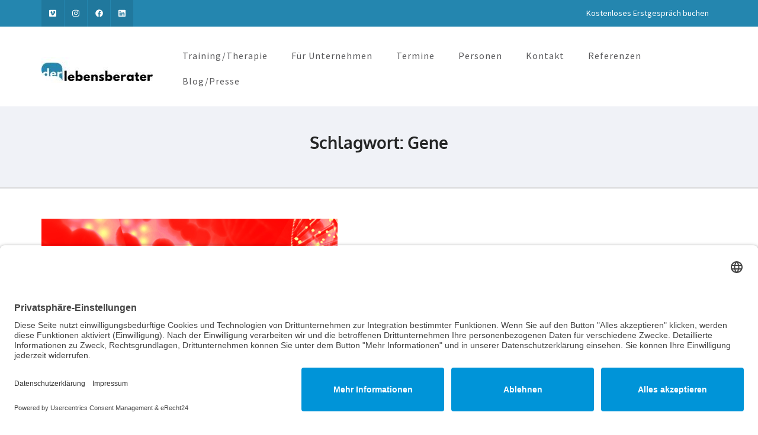

--- FILE ---
content_type: text/html; charset=UTF-8
request_url: https://www.der-lebensberater.net/tag/gene/
body_size: 13424
content:
<!DOCTYPE html>
<html dir="ltr" lang="de" prefix="og: https://ogp.me/ns#">
<head itemscope itemtype="https://schema.org/WebSite">
<meta charset="UTF-8">
<meta name="viewport" content="width=device-width, initial-scale=1">
<link rel="profile" href="http://gmpg.org/xfn/11">
<link rel="pingback" href="https://www.der-lebensberater.net/xmlrpc.php">
<title>Gene - Der Lebensberater</title>
<!-- All in One SEO 4.9.1.1 - aioseo.com -->
<meta name="robots" content="max-image-preview:large" />
<meta name="google-site-verification" content="_VVzrWC5lAvIUysxckG2VPoV1dltYraAYwEnt5kTLT0" />
<link rel="canonical" href="https://www.der-lebensberater.net/tag/gene/" />
<meta name="generator" content="All in One SEO (AIOSEO) 4.9.1.1" />
<script type="application/ld+json" class="aioseo-schema">
{"@context":"https:\/\/schema.org","@graph":[{"@type":"BreadcrumbList","@id":"https:\/\/www.der-lebensberater.net\/tag\/gene\/#breadcrumblist","itemListElement":[{"@type":"ListItem","@id":"https:\/\/www.der-lebensberater.net#listItem","position":1,"name":"Home","item":"https:\/\/www.der-lebensberater.net","nextItem":{"@type":"ListItem","@id":"https:\/\/www.der-lebensberater.net\/tag\/gene\/#listItem","name":"Gene"}},{"@type":"ListItem","@id":"https:\/\/www.der-lebensberater.net\/tag\/gene\/#listItem","position":2,"name":"Gene","previousItem":{"@type":"ListItem","@id":"https:\/\/www.der-lebensberater.net#listItem","name":"Home"}}]},{"@type":"CollectionPage","@id":"https:\/\/www.der-lebensberater.net\/tag\/gene\/#collectionpage","url":"https:\/\/www.der-lebensberater.net\/tag\/gene\/","name":"Gene - Der Lebensberater","inLanguage":"de-DE","isPartOf":{"@id":"https:\/\/www.der-lebensberater.net\/#website"},"breadcrumb":{"@id":"https:\/\/www.der-lebensberater.net\/tag\/gene\/#breadcrumblist"}},{"@type":"Organization","@id":"https:\/\/www.der-lebensberater.net\/#organization","name":"Der Lebensberater","description":"Therapie und Transformation","url":"https:\/\/www.der-lebensberater.net\/","telephone":"+4971814779998","logo":{"@type":"ImageObject","url":"https:\/\/www.der-lebensberater.net\/wp-content\/uploads\/2017\/10\/HP-Logo.jpg","@id":"https:\/\/www.der-lebensberater.net\/tag\/gene\/#organizationLogo","width":837,"height":137},"image":{"@id":"https:\/\/www.der-lebensberater.net\/tag\/gene\/#organizationLogo"}},{"@type":"WebSite","@id":"https:\/\/www.der-lebensberater.net\/#website","url":"https:\/\/www.der-lebensberater.net\/","name":"Der Lebensberater","description":"Therapie und Transformation","inLanguage":"de-DE","publisher":{"@id":"https:\/\/www.der-lebensberater.net\/#organization"}}]}
</script>
<!-- All in One SEO -->
<script data-no-defer="1" data-ezscrex="false" data-cfasync="false" data-pagespeed-no-defer data-cookieconsent="ignore">
var ctPublicFunctions = {"_ajax_nonce":"336109ad8e","_rest_nonce":"e1e9048a5d","_ajax_url":"\/wp-admin\/admin-ajax.php","_rest_url":"https:\/\/www.der-lebensberater.net\/wp-json\/","data__cookies_type":"none","data__ajax_type":"rest","data__bot_detector_enabled":0,"data__frontend_data_log_enabled":1,"cookiePrefix":"","wprocket_detected":false,"host_url":"www.der-lebensberater.net","text__ee_click_to_select":"Klicke, um die gesamten Daten auszuw\u00e4hlen","text__ee_original_email":"Die vollst\u00e4ndige Adresse lautet","text__ee_got_it":"Verstanden","text__ee_blocked":"Blockiert","text__ee_cannot_connect":"Kann keine Verbindung herstellen","text__ee_cannot_decode":"Kann E-Mail nicht dekodieren. Unbekannter Grund","text__ee_email_decoder":"CleanTalk E-Mail-Decoder","text__ee_wait_for_decoding":"Die Magie ist unterwegs!","text__ee_decoding_process":"Bitte warte einen Moment, w\u00e4hrend wir die Kontaktdaten entschl\u00fcsseln."}
</script>
<script data-no-defer="1" data-ezscrex="false" data-cfasync="false" data-pagespeed-no-defer data-cookieconsent="ignore">
var ctPublic = {"_ajax_nonce":"336109ad8e","settings__forms__check_internal":"0","settings__forms__check_external":"0","settings__forms__force_protection":0,"settings__forms__search_test":"1","settings__forms__wc_add_to_cart":"0","settings__data__bot_detector_enabled":0,"settings__sfw__anti_crawler":0,"blog_home":"https:\/\/www.der-lebensberater.net\/","pixel__setting":"3","pixel__enabled":true,"pixel__url":"https:\/\/moderate8-v4.cleantalk.org\/pixel\/59fb16a624d4e0bf4dbc8839752006e8.gif","data__email_check_before_post":"1","data__email_check_exist_post":0,"data__cookies_type":"none","data__key_is_ok":true,"data__visible_fields_required":true,"wl_brandname":"Anti-Spam by CleanTalk","wl_brandname_short":"CleanTalk","ct_checkjs_key":"3a7b332c61e84105684e3fdd81c9c2178675a9b2576021d649acb35bce9f5733","emailEncoderPassKey":"55eed77325c96e62623c2128f12158db","bot_detector_forms_excluded":"W10=","advancedCacheExists":false,"varnishCacheExists":false,"wc_ajax_add_to_cart":false}
</script>
<link rel="alternate" type="application/rss+xml" title="Der Lebensberater &raquo; Feed" href="https://www.der-lebensberater.net/feed/" />
<link rel="alternate" type="application/rss+xml" title="Der Lebensberater &raquo; Kommentar-Feed" href="https://www.der-lebensberater.net/comments/feed/" />
<link rel="alternate" type="application/rss+xml" title="Der Lebensberater &raquo; Gene Schlagwort-Feed" href="https://www.der-lebensberater.net/tag/gene/feed/" />
<style id='wp-img-auto-sizes-contain-inline-css' type='text/css'>
img:is([sizes=auto i],[sizes^="auto," i]){contain-intrinsic-size:3000px 1500px}
/*# sourceURL=wp-img-auto-sizes-contain-inline-css */
</style>
<style id='wp-emoji-styles-inline-css' type='text/css'>
img.wp-smiley, img.emoji {
display: inline !important;
border: none !important;
box-shadow: none !important;
height: 1em !important;
width: 1em !important;
margin: 0 0.07em !important;
vertical-align: -0.1em !important;
background: none !important;
padding: 0 !important;
}
/*# sourceURL=wp-emoji-styles-inline-css */
</style>
<style id='wp-block-library-inline-css' type='text/css'>
:root{--wp-block-synced-color:#7a00df;--wp-block-synced-color--rgb:122,0,223;--wp-bound-block-color:var(--wp-block-synced-color);--wp-editor-canvas-background:#ddd;--wp-admin-theme-color:#007cba;--wp-admin-theme-color--rgb:0,124,186;--wp-admin-theme-color-darker-10:#006ba1;--wp-admin-theme-color-darker-10--rgb:0,107,160.5;--wp-admin-theme-color-darker-20:#005a87;--wp-admin-theme-color-darker-20--rgb:0,90,135;--wp-admin-border-width-focus:2px}@media (min-resolution:192dpi){:root{--wp-admin-border-width-focus:1.5px}}.wp-element-button{cursor:pointer}:root .has-very-light-gray-background-color{background-color:#eee}:root .has-very-dark-gray-background-color{background-color:#313131}:root .has-very-light-gray-color{color:#eee}:root .has-very-dark-gray-color{color:#313131}:root .has-vivid-green-cyan-to-vivid-cyan-blue-gradient-background{background:linear-gradient(135deg,#00d084,#0693e3)}:root .has-purple-crush-gradient-background{background:linear-gradient(135deg,#34e2e4,#4721fb 50%,#ab1dfe)}:root .has-hazy-dawn-gradient-background{background:linear-gradient(135deg,#faaca8,#dad0ec)}:root .has-subdued-olive-gradient-background{background:linear-gradient(135deg,#fafae1,#67a671)}:root .has-atomic-cream-gradient-background{background:linear-gradient(135deg,#fdd79a,#004a59)}:root .has-nightshade-gradient-background{background:linear-gradient(135deg,#330968,#31cdcf)}:root .has-midnight-gradient-background{background:linear-gradient(135deg,#020381,#2874fc)}:root{--wp--preset--font-size--normal:16px;--wp--preset--font-size--huge:42px}.has-regular-font-size{font-size:1em}.has-larger-font-size{font-size:2.625em}.has-normal-font-size{font-size:var(--wp--preset--font-size--normal)}.has-huge-font-size{font-size:var(--wp--preset--font-size--huge)}.has-text-align-center{text-align:center}.has-text-align-left{text-align:left}.has-text-align-right{text-align:right}.has-fit-text{white-space:nowrap!important}#end-resizable-editor-section{display:none}.aligncenter{clear:both}.items-justified-left{justify-content:flex-start}.items-justified-center{justify-content:center}.items-justified-right{justify-content:flex-end}.items-justified-space-between{justify-content:space-between}.screen-reader-text{border:0;clip-path:inset(50%);height:1px;margin:-1px;overflow:hidden;padding:0;position:absolute;width:1px;word-wrap:normal!important}.screen-reader-text:focus{background-color:#ddd;clip-path:none;color:#444;display:block;font-size:1em;height:auto;left:5px;line-height:normal;padding:15px 23px 14px;text-decoration:none;top:5px;width:auto;z-index:100000}html :where(.has-border-color){border-style:solid}html :where([style*=border-top-color]){border-top-style:solid}html :where([style*=border-right-color]){border-right-style:solid}html :where([style*=border-bottom-color]){border-bottom-style:solid}html :where([style*=border-left-color]){border-left-style:solid}html :where([style*=border-width]){border-style:solid}html :where([style*=border-top-width]){border-top-style:solid}html :where([style*=border-right-width]){border-right-style:solid}html :where([style*=border-bottom-width]){border-bottom-style:solid}html :where([style*=border-left-width]){border-left-style:solid}html :where(img[class*=wp-image-]){height:auto;max-width:100%}:where(figure){margin:0 0 1em}html :where(.is-position-sticky){--wp-admin--admin-bar--position-offset:var(--wp-admin--admin-bar--height,0px)}@media screen and (max-width:600px){html :where(.is-position-sticky){--wp-admin--admin-bar--position-offset:0px}}
/*# sourceURL=wp-block-library-inline-css */
</style><style id='global-styles-inline-css' type='text/css'>
:root{--wp--preset--aspect-ratio--square: 1;--wp--preset--aspect-ratio--4-3: 4/3;--wp--preset--aspect-ratio--3-4: 3/4;--wp--preset--aspect-ratio--3-2: 3/2;--wp--preset--aspect-ratio--2-3: 2/3;--wp--preset--aspect-ratio--16-9: 16/9;--wp--preset--aspect-ratio--9-16: 9/16;--wp--preset--color--black: #000000;--wp--preset--color--cyan-bluish-gray: #abb8c3;--wp--preset--color--white: #ffffff;--wp--preset--color--pale-pink: #f78da7;--wp--preset--color--vivid-red: #cf2e2e;--wp--preset--color--luminous-vivid-orange: #ff6900;--wp--preset--color--luminous-vivid-amber: #fcb900;--wp--preset--color--light-green-cyan: #7bdcb5;--wp--preset--color--vivid-green-cyan: #00d084;--wp--preset--color--pale-cyan-blue: #8ed1fc;--wp--preset--color--vivid-cyan-blue: #0693e3;--wp--preset--color--vivid-purple: #9b51e0;--wp--preset--gradient--vivid-cyan-blue-to-vivid-purple: linear-gradient(135deg,rgb(6,147,227) 0%,rgb(155,81,224) 100%);--wp--preset--gradient--light-green-cyan-to-vivid-green-cyan: linear-gradient(135deg,rgb(122,220,180) 0%,rgb(0,208,130) 100%);--wp--preset--gradient--luminous-vivid-amber-to-luminous-vivid-orange: linear-gradient(135deg,rgb(252,185,0) 0%,rgb(255,105,0) 100%);--wp--preset--gradient--luminous-vivid-orange-to-vivid-red: linear-gradient(135deg,rgb(255,105,0) 0%,rgb(207,46,46) 100%);--wp--preset--gradient--very-light-gray-to-cyan-bluish-gray: linear-gradient(135deg,rgb(238,238,238) 0%,rgb(169,184,195) 100%);--wp--preset--gradient--cool-to-warm-spectrum: linear-gradient(135deg,rgb(74,234,220) 0%,rgb(151,120,209) 20%,rgb(207,42,186) 40%,rgb(238,44,130) 60%,rgb(251,105,98) 80%,rgb(254,248,76) 100%);--wp--preset--gradient--blush-light-purple: linear-gradient(135deg,rgb(255,206,236) 0%,rgb(152,150,240) 100%);--wp--preset--gradient--blush-bordeaux: linear-gradient(135deg,rgb(254,205,165) 0%,rgb(254,45,45) 50%,rgb(107,0,62) 100%);--wp--preset--gradient--luminous-dusk: linear-gradient(135deg,rgb(255,203,112) 0%,rgb(199,81,192) 50%,rgb(65,88,208) 100%);--wp--preset--gradient--pale-ocean: linear-gradient(135deg,rgb(255,245,203) 0%,rgb(182,227,212) 50%,rgb(51,167,181) 100%);--wp--preset--gradient--electric-grass: linear-gradient(135deg,rgb(202,248,128) 0%,rgb(113,206,126) 100%);--wp--preset--gradient--midnight: linear-gradient(135deg,rgb(2,3,129) 0%,rgb(40,116,252) 100%);--wp--preset--font-size--small: 13px;--wp--preset--font-size--medium: 20px;--wp--preset--font-size--large: 36px;--wp--preset--font-size--x-large: 42px;--wp--preset--spacing--20: 0.44rem;--wp--preset--spacing--30: 0.67rem;--wp--preset--spacing--40: 1rem;--wp--preset--spacing--50: 1.5rem;--wp--preset--spacing--60: 2.25rem;--wp--preset--spacing--70: 3.38rem;--wp--preset--spacing--80: 5.06rem;--wp--preset--shadow--natural: 6px 6px 9px rgba(0, 0, 0, 0.2);--wp--preset--shadow--deep: 12px 12px 50px rgba(0, 0, 0, 0.4);--wp--preset--shadow--sharp: 6px 6px 0px rgba(0, 0, 0, 0.2);--wp--preset--shadow--outlined: 6px 6px 0px -3px rgb(255, 255, 255), 6px 6px rgb(0, 0, 0);--wp--preset--shadow--crisp: 6px 6px 0px rgb(0, 0, 0);}:where(.is-layout-flex){gap: 0.5em;}:where(.is-layout-grid){gap: 0.5em;}body .is-layout-flex{display: flex;}.is-layout-flex{flex-wrap: wrap;align-items: center;}.is-layout-flex > :is(*, div){margin: 0;}body .is-layout-grid{display: grid;}.is-layout-grid > :is(*, div){margin: 0;}:where(.wp-block-columns.is-layout-flex){gap: 2em;}:where(.wp-block-columns.is-layout-grid){gap: 2em;}:where(.wp-block-post-template.is-layout-flex){gap: 1.25em;}:where(.wp-block-post-template.is-layout-grid){gap: 1.25em;}.has-black-color{color: var(--wp--preset--color--black) !important;}.has-cyan-bluish-gray-color{color: var(--wp--preset--color--cyan-bluish-gray) !important;}.has-white-color{color: var(--wp--preset--color--white) !important;}.has-pale-pink-color{color: var(--wp--preset--color--pale-pink) !important;}.has-vivid-red-color{color: var(--wp--preset--color--vivid-red) !important;}.has-luminous-vivid-orange-color{color: var(--wp--preset--color--luminous-vivid-orange) !important;}.has-luminous-vivid-amber-color{color: var(--wp--preset--color--luminous-vivid-amber) !important;}.has-light-green-cyan-color{color: var(--wp--preset--color--light-green-cyan) !important;}.has-vivid-green-cyan-color{color: var(--wp--preset--color--vivid-green-cyan) !important;}.has-pale-cyan-blue-color{color: var(--wp--preset--color--pale-cyan-blue) !important;}.has-vivid-cyan-blue-color{color: var(--wp--preset--color--vivid-cyan-blue) !important;}.has-vivid-purple-color{color: var(--wp--preset--color--vivid-purple) !important;}.has-black-background-color{background-color: var(--wp--preset--color--black) !important;}.has-cyan-bluish-gray-background-color{background-color: var(--wp--preset--color--cyan-bluish-gray) !important;}.has-white-background-color{background-color: var(--wp--preset--color--white) !important;}.has-pale-pink-background-color{background-color: var(--wp--preset--color--pale-pink) !important;}.has-vivid-red-background-color{background-color: var(--wp--preset--color--vivid-red) !important;}.has-luminous-vivid-orange-background-color{background-color: var(--wp--preset--color--luminous-vivid-orange) !important;}.has-luminous-vivid-amber-background-color{background-color: var(--wp--preset--color--luminous-vivid-amber) !important;}.has-light-green-cyan-background-color{background-color: var(--wp--preset--color--light-green-cyan) !important;}.has-vivid-green-cyan-background-color{background-color: var(--wp--preset--color--vivid-green-cyan) !important;}.has-pale-cyan-blue-background-color{background-color: var(--wp--preset--color--pale-cyan-blue) !important;}.has-vivid-cyan-blue-background-color{background-color: var(--wp--preset--color--vivid-cyan-blue) !important;}.has-vivid-purple-background-color{background-color: var(--wp--preset--color--vivid-purple) !important;}.has-black-border-color{border-color: var(--wp--preset--color--black) !important;}.has-cyan-bluish-gray-border-color{border-color: var(--wp--preset--color--cyan-bluish-gray) !important;}.has-white-border-color{border-color: var(--wp--preset--color--white) !important;}.has-pale-pink-border-color{border-color: var(--wp--preset--color--pale-pink) !important;}.has-vivid-red-border-color{border-color: var(--wp--preset--color--vivid-red) !important;}.has-luminous-vivid-orange-border-color{border-color: var(--wp--preset--color--luminous-vivid-orange) !important;}.has-luminous-vivid-amber-border-color{border-color: var(--wp--preset--color--luminous-vivid-amber) !important;}.has-light-green-cyan-border-color{border-color: var(--wp--preset--color--light-green-cyan) !important;}.has-vivid-green-cyan-border-color{border-color: var(--wp--preset--color--vivid-green-cyan) !important;}.has-pale-cyan-blue-border-color{border-color: var(--wp--preset--color--pale-cyan-blue) !important;}.has-vivid-cyan-blue-border-color{border-color: var(--wp--preset--color--vivid-cyan-blue) !important;}.has-vivid-purple-border-color{border-color: var(--wp--preset--color--vivid-purple) !important;}.has-vivid-cyan-blue-to-vivid-purple-gradient-background{background: var(--wp--preset--gradient--vivid-cyan-blue-to-vivid-purple) !important;}.has-light-green-cyan-to-vivid-green-cyan-gradient-background{background: var(--wp--preset--gradient--light-green-cyan-to-vivid-green-cyan) !important;}.has-luminous-vivid-amber-to-luminous-vivid-orange-gradient-background{background: var(--wp--preset--gradient--luminous-vivid-amber-to-luminous-vivid-orange) !important;}.has-luminous-vivid-orange-to-vivid-red-gradient-background{background: var(--wp--preset--gradient--luminous-vivid-orange-to-vivid-red) !important;}.has-very-light-gray-to-cyan-bluish-gray-gradient-background{background: var(--wp--preset--gradient--very-light-gray-to-cyan-bluish-gray) !important;}.has-cool-to-warm-spectrum-gradient-background{background: var(--wp--preset--gradient--cool-to-warm-spectrum) !important;}.has-blush-light-purple-gradient-background{background: var(--wp--preset--gradient--blush-light-purple) !important;}.has-blush-bordeaux-gradient-background{background: var(--wp--preset--gradient--blush-bordeaux) !important;}.has-luminous-dusk-gradient-background{background: var(--wp--preset--gradient--luminous-dusk) !important;}.has-pale-ocean-gradient-background{background: var(--wp--preset--gradient--pale-ocean) !important;}.has-electric-grass-gradient-background{background: var(--wp--preset--gradient--electric-grass) !important;}.has-midnight-gradient-background{background: var(--wp--preset--gradient--midnight) !important;}.has-small-font-size{font-size: var(--wp--preset--font-size--small) !important;}.has-medium-font-size{font-size: var(--wp--preset--font-size--medium) !important;}.has-large-font-size{font-size: var(--wp--preset--font-size--large) !important;}.has-x-large-font-size{font-size: var(--wp--preset--font-size--x-large) !important;}
/*# sourceURL=global-styles-inline-css */
</style>
<style id='classic-theme-styles-inline-css' type='text/css'>
/*! This file is auto-generated */
.wp-block-button__link{color:#fff;background-color:#32373c;border-radius:9999px;box-shadow:none;text-decoration:none;padding:calc(.667em + 2px) calc(1.333em + 2px);font-size:1.125em}.wp-block-file__button{background:#32373c;color:#fff;text-decoration:none}
/*# sourceURL=/wp-includes/css/classic-themes.min.css */
</style>
<!-- <link rel='stylesheet' id='wp-components-css' href='https://www.der-lebensberater.net/wp-includes/css/dist/components/style.min.css?ver=6.9' type='text/css' media='all' /> -->
<!-- <link rel='stylesheet' id='wp-preferences-css' href='https://www.der-lebensberater.net/wp-includes/css/dist/preferences/style.min.css?ver=6.9' type='text/css' media='all' /> -->
<!-- <link rel='stylesheet' id='wp-block-editor-css' href='https://www.der-lebensberater.net/wp-includes/css/dist/block-editor/style.min.css?ver=6.9' type='text/css' media='all' /> -->
<!-- <link rel='stylesheet' id='popup-maker-block-library-style-css' href='https://www.der-lebensberater.net/wp-content/plugins/popup-maker/dist/packages/block-library-style.css?ver=dbea705cfafe089d65f1' type='text/css' media='all' /> -->
<!-- <link rel='stylesheet' id='cleantalk-public-css-css' href='https://www.der-lebensberater.net/wp-content/plugins/cleantalk-spam-protect/css/cleantalk-public.min.css?ver=6.71_1769089327' type='text/css' media='all' /> -->
<!-- <link rel='stylesheet' id='cleantalk-email-decoder-css-css' href='https://www.der-lebensberater.net/wp-content/plugins/cleantalk-spam-protect/css/cleantalk-email-decoder.min.css?ver=6.71_1769089327' type='text/css' media='all' /> -->
<!-- <link rel='stylesheet' id='contact-form-7-css' href='https://www.der-lebensberater.net/wp-content/plugins/contact-form-7/includes/css/styles.css?ver=6.1.4' type='text/css' media='all' /> -->
<!-- <link rel='stylesheet' id='sow-button-base-css' href='https://www.der-lebensberater.net/wp-content/plugins/so-widgets-bundle/widgets/button/css/style.css?ver=1.70.3' type='text/css' media='all' /> -->
<!-- <link rel='stylesheet' id='sow-button-atom-ee98a32255e4-css' href='https://www.der-lebensberater.net/wp-content/uploads/siteorigin-widgets/sow-button-atom-ee98a32255e4.css?ver=6.9' type='text/css' media='all' /> -->
<!-- <link rel='stylesheet' id='sow-button-atom-edaac6235af8-css' href='https://www.der-lebensberater.net/wp-content/uploads/siteorigin-widgets/sow-button-atom-edaac6235af8.css?ver=6.9' type='text/css' media='all' /> -->
<!-- <link rel='stylesheet' id='sow-button-flat-b684de68b1fe-css' href='https://www.der-lebensberater.net/wp-content/uploads/siteorigin-widgets/sow-button-flat-b684de68b1fe.css?ver=6.9' type='text/css' media='all' /> -->
<!-- <link rel='stylesheet' id='sow-button-atom-b684de68b1fe-css' href='https://www.der-lebensberater.net/wp-content/uploads/siteorigin-widgets/sow-button-atom-b684de68b1fe.css?ver=6.9' type='text/css' media='all' /> -->
<!-- <link rel='stylesheet' id='owl-theme-default-css' href='https://www.der-lebensberater.net/wp-content/themes/business-one-page-pro/css/owl.theme.default.min.css?ver=2.2.1' type='text/css' media='all' /> -->
<!-- <link rel='stylesheet' id='owl-carousel-css' href='https://www.der-lebensberater.net/wp-content/themes/business-one-page-pro/css/owl.carousel.min.css?ver=2.2.1' type='text/css' media='all' /> -->
<!-- <link rel='stylesheet' id='animate-css' href='https://www.der-lebensberater.net/wp-content/themes/business-one-page-pro/css/animate.min.css?ver=3.5.2' type='text/css' media='all' /> -->
<!-- <link rel='stylesheet' id='business-one-page-pro-style-css' href='https://www.der-lebensberater.net/wp-content/themes/business-one-page-pro/style.css?ver=1.4.6' type='text/css' media='all' /> -->
<link rel="stylesheet" type="text/css" href="//www.der-lebensberater.net/wp-content/cache/wpfc-minified/d6ki7xe6/a0tmd.css" media="all"/>
<script src='//www.der-lebensberater.net/wp-content/cache/wpfc-minified/2netpbph/a0tmd.js' type="text/javascript"></script>
<!-- <script type="text/javascript" src="https://www.der-lebensberater.net/wp-content/plugins/cleantalk-spam-protect/js/apbct-public-bundle_gathering.min.js?ver=6.71_1769089327" id="apbct-public-bundle_gathering.min-js-js"></script> -->
<!-- <script type="text/javascript" src="https://www.der-lebensberater.net/wp-includes/js/jquery/jquery.min.js?ver=3.7.1" id="jquery-core-js"></script> -->
<!-- <script type="text/javascript" src="https://www.der-lebensberater.net/wp-includes/js/jquery/jquery-migrate.min.js?ver=3.4.1" id="jquery-migrate-js"></script> -->
<!-- <script type="text/javascript" src="https://www.der-lebensberater.net/wp-content/themes/business-one-page-pro/js/all.min.js?ver=6.1.1" id="all-js"></script> -->
<!-- <script type="text/javascript" src="https://www.der-lebensberater.net/wp-content/themes/business-one-page-pro/js/v4-shims.min.js?ver=6.1.1" id="v4-shims-js"></script> -->
<link rel="https://api.w.org/" href="https://www.der-lebensberater.net/wp-json/" /><link rel="alternate" title="JSON" type="application/json" href="https://www.der-lebensberater.net/wp-json/wp/v2/tags/88" /><link rel="EditURI" type="application/rsd+xml" title="RSD" href="https://www.der-lebensberater.net/xmlrpc.php?rsd" />
<meta name="generator" content="WordPress 6.9" />
<!-- Custom Logo: hide header text -->
<style id="custom-logo-css" type="text/css">
.site-title, .site-description {
position: absolute;
clip-path: inset(50%);
}
</style>
<link rel="preconnect" href="//app.eu.usercentrics.eu">
<link rel="preconnect" href="//api.eu.usercentrics.eu">
<link rel="preconnect" href="//sdp.eu.usercentrics.eu">
<link rel="preload" href="//app.eu.usercentrics.eu/browser-ui/latest/loader.js" as="script">
<link rel="preload" href="//sdp.eu.usercentrics.eu/latest/uc-block.bundle.js" as="script">
<script id="usercentrics-cmp" async data-eu-mode="true" data-settings-id="wbYI9IJtMYBhz4" src="https://app.eu.usercentrics.eu/browser-ui/latest/loader.js"></script>
<script type="application/javascript" src="https://sdp.eu.usercentrics.eu/latest/uc-block.bundle.js"></script><style type='text/css' media='all'>    
body{
font-size: 17px;
line-height: 26px;
color: #59595b;
font-family: Source Sans Pro;
font-weight: ;
font-style: ;
background: url() #ffffff;
}
a {
color: #2486AF;
}
a:hover,
a:focus{
color: #2486AF;
text-decoration: underline;
}
/*main heading of each section in home page*/
#about .heading .section-title,
#services .heading .section-title,
#portfolio .heading .section-title,
.our-team .heading .section-title,
.blog-section .heading .section-title,
#testimonial .heading .section-title,
#contact .heading .section-title{
font-size: 42px;
line-height: 46px;
color: #252626;
font-family: Oxygen;
font-weight: 400;
font-style: normal;        
}
/*homepage portfolio title*/
#portfolio .portfolio-col .img-holder .text .title{
font-size: 32px;
line-height: 36px;
font-family: Oxygen;
font-weight: 400;
font-style: normal;
}
/*home page our team title*/
.our-team .team-holder .box .name{
font-size: 19px;
line-height: 24px;
color: #252626;
font-family: Oxygen;
font-weight: 400;
font-style: normal;  
}
/*home page blog section title style*/
.blog-section .columns-3 .post .entry-header .entry-title {
font-size: 25px;
line-height: 29px;    	
font-family: Oxygen;
font-weight: 700;
font-style: normal;  
}
.blog-section .columns-3 .post .entry-header .entry-title a{
color: #2486AF;
}
.blog-section .columns-3 .post .entry-header .entry-title a:hover,
.blog-section .columns-3 .post .entry-header .entry-title a:focus{
color: #2486AF;
}
.blog-section .columns-3 .post .entry-meta a:hover,
.blog-section .columns-3 .post .entry-meta a:focus,
.widget_business_one_page_pro_icon_text_widget .col.style3 .widget-title a:hover,
.widget_business_one_page_pro_icon_text_widget .col.style3 .widget-title a:focus,
.widget_business_one_page_pro_icon_text_widget .col.style1 .widget-title a:hover,
.widget_business_one_page_pro_icon_text_widget .col.style1 .widget-title a:focus,
.widget_business_one_page_pro_icon_text_widget .col.style2 .widget-title a:hover,
.widget_business_one_page_pro_icon_text_widget .col.style2 .widget-title a:focus,
.widget_business_one_page_pro_icon_text_widget .col.style4 .text-holder .widget-title a:hover,
.widget_business_one_page_pro_icon_text_widget .col.style4 .text-holder .widget-title a:focus{
color: #2486AF;
}
/*page title style*/
.page-header .page-title {
font-size: 28px;
line-height: 32px;
color: #252626;
font-family: Oxygen;
font-weight: 700;
font-style: normal; 
}
.contact-section h2,
#contact h2 {
font-size: 21px;
line-height: 26px;
color: #252626;
font-family: Oxygen;
font-weight: 700;
font-style: normal;
}
.inner-page .testimonial-wrap .testimonial-holder .testimonial-title,
.testimonial-slider .lightSlider .name {
font-size: 17px;
line-height: 21px;
color: #2486AF;
font-family: Oxygen;
font-weight: 400;
font-style: normal;
}
.page-template-template-team .team-section .col .box .text-holder .name
{
font-size: 21px;
line-height: 24px;
color: #252626;
font-family: Oxygen;
font-weight: 400;
font-style: normal;
}
.inner-page .portfolio-section .portfolio-grid .portfolio-element .portfolio-hover h2 {
font-size: 25px;
line-height: 30px;
font-family: Oxygen;
font-weight: 400;
font-style: normal;
}
.page-template-template-about .our-mission .title,
.page-template-template-about .our-values .title{
font-size: 32px;
line-height: 36px;
color: #252626;
font-family: Oxygen;
font-weight: 400;
font-style: normal;
}
.our-clients .title {
font-size: 32px;
line-height: 36px;
color: #ffffff;
font-family: Oxygen;
font-weight: 400;
font-style: normal;
}
.page-template-template-services .our-features .title,
.page-template-template-services .more-about-us .title{
font-size: 32px;
line-height: 36px;
color: #252626;
font-family: Oxygen;
font-weight: 400;
font-style: normal;        
}
/* H1 content */
.post .entry-content h1,
.page .entry-content h1{
font-family: Oxygen;
font-size: 42px;
font-weight: 700;
font-style: normal;
line-height: 46px;
color: #252626;
}
/* H2 content */
.post .entry-content h2,
.page .entry-content h2{
font-family: Oxygen;
font-size: 32px;
font-weight: 700;
font-style: normal;
line-height: 36px;
color: #2486AF;
}
/* H3 content */
.post .entry-content h3,
.page .entry-content h3{
font-family: Oxygen;
font-size: 25px;
font-weight: 700;
font-style: normal;
line-height: 29px;
color: #252626;
}
/* H4 content */
.post .entry-content h4,
.page .entry-content h4{
font-family: Oxygen;
font-size: 23px;
font-weight: 700;
font-style: normal;
line-height: 27px;
color: #252626;
}
/* H5 content */
.post .entry-content h5,
.page .entry-content h5{
font-family: Oxygen;
font-size: 21px;
font-weight: 700;
font-style: normal;
line-height: 25px;
color: #252626;
}
/* H6 content */
.post .entry-content h6,
.page .entry-content h6{
font-family: Oxygen;
font-size: 19px;
font-weight: 700;
font-style: normal;
line-height: 23px;
color: #252626;
}
#primary .post .entry-content .rara_accordian .rara_accordian_title,
#primary .page .entry-content .rara_accordian .rara_accordian_title{
background: #2486AF;
}
#primary .entry-content .rara_call_to_action_button {
background: #2486AF;
}
.content-area .post .entry-header .entry-meta a:hover,
.content-area .post .entry-header .entry-meta a:focus {
color: #2486AF;
}
/**Blog Archive */
.blog .content-area .post .entry-header .entry-title,
.search .content-area .post .entry-header .entry-title,
.search .content-area .page .entry-header .entry-title {
font-family: Oxygen;
font-size: 25px;
font-weight: 300;
font-style: normal;
line-height: 32px;
}
.blog .content-area .post .entry-header .entry-title a,
.search .content-area .post .entry-header .entry-title a,
.search .content-area .page .entry-header .entry-title a{
color: #000000;
}
.blog .content-area .post .entry-header .entry-title a:hover,
.blog .content-area .post .entry-header .entry-title a:focus,
.search .content-area .post .entry-header .entry-title a:hover,
.search .content-area .post .entry-header .entry-title a:focus,
.search .content-area .page .entry-header .entry-title a:hover,
.search .content-area .page .entry-header .entry-title a:focus{
color: #2486AF;
}
.blog .content-area .post .entry-content .btn-readmore,
.search .content-area .post .entry-content .btn-readmore,
.search .content-area .page .entry-content .btn-readmore,
.our-team .btn-holder a {
background: #2486AF;
}
/** Widget s*/
.widget_business_one_page_pro_icon_text_widget .col.style1 .widget-title,
.widget_business_one_page_pro_icon_text_widget .col.style2 .widget-title,
#secondary .widget .widget-title {
font-family: Oxygen;
font-size: 21px;
font-weight: 700;
font-style: normal;
line-height: 25px;
color: #252626;
}
#secondary .widget ul {
font-size: 17px;
line-height: 24px;
}
#secondary .widget ul li a:hover,
#secondary .widget ul li a:focus{
color: #2486AF;
}
#secondary .widget.widget_business_one_page_pro_popular_post .entry-header .entry-title,
#secondary .widget.widget_business_one_page_pro_recent_post .entry-header .entry-title,
#secondary .widget.widget_business_one_page_pro_category_post .entry-header .entry-title,
#secondary .widget.widget_business_one_page_pro_author_post .entry-header .entry-title,
.footer-t .widget.widget_business_one_page_pro_popular_post .entry-header .entry-title,
.footer-t .widget.widget_business_one_page_pro_recent_post .entry-header .entry-title,
.footer-t .widget.widget_business_one_page_pro_category_post .entry-header .entry-title,
.footer-t .widget.widget_business_one_page_pro_author_post .entry-header .entry-title{
font-family: Oxygen;
font-size: 19px;
font-weight: 700;
font-style: normal;
line-height: 22px;
}
#secondary .widget.widget_business_one_page_pro_popular_post .entry-header .entry-title a,
#secondary .widget.widget_business_one_page_pro_recent_post .entry-header .entry-title a,
#secondary .widget.widget_business_one_page_pro_category_post .entry-header .entry-title a,
#secondary .widget.widget_business_one_page_pro_author_post .entry-header .entry-title a{
color: #252626;
}
#secondary .widget.widget_business_one_page_pro_popular_post .entry-header .entry-title a:hover,
#secondary .widget.widget_business_one_page_pro_recent_post .entry-header .entry-title a:hover,
#secondary .widget.widget_business_one_page_pro_category_post .entry-header .entry-title a:hover,
#secondary .widget.widget_business_one_page_pro_popular_post .entry-header .entry-title a:focus,
#secondary .widget.widget_business_one_page_pro_recent_post .entry-header .entry-title a:focus,
#secondary .widget.widget_business_one_page_pro_category_post .entry-header .entry-title a:focus,
#secondary .widget.widget_business_one_page_pro_author_post .entry-header .entry-title a:focus,
#secondary .widget.widget_business_one_page_pro_author_post .entry-header .entry-title a:hover{
color: #2486AF;
}
.author-block .author-title,
#comments .comments-title,
.comment-reply-title,
.comment-form label{
color: #59595b;
font-family: Source Sans Pro;
font-weight: ;
font-style: ;    
}
.author-block .text-holder .author-name{
color: #59595b;    
}
.footer-t .widget .widget-title {
font-family: Oxygen;
font-size: 21px;
font-weight: 700;
font-style: normal;
line-height: 25px;
}
.comment-form input[type="submit"]{
font-weight: 600;
font-size: 16px;
line-hight: 38px;
font-family: Source Sans Pro;
background: #2486AF;
}
.banner-text .text .btn-more,
.promotional-block .btn-start,
#portfolio .btn-holder a,
.blog-section .btn-holder a,
.wpcf7-form input[type="submit"],
#load-posts a,
#secondary .widget_calendar table a,
.widget.widget_calendar .calendar_wrap .wp-calendar-nav a{
background: #2486AF;
}
.comment-list .comment-metadata a:hover,
.comment-list .comment-metadata a:focus{
color: #2486AF;
}
#secondary .widget.widget_business_one_page_pro_twitter_feeds_widget ul li a,
#secondary .widget.widget_rss ul li a{color: #2486AF;}
#secondary .widget.widget_business_one_page_pro_popular_post .entry-header .entry-meta a:hover,
#secondary .widget.widget_business_one_page_pro_popular_post .entry-header .entry-meta a:focus,
#secondary .widget.widget_business_one_page_pro_recent_post .entry-header .entry-meta a:hover,
#secondary .widget.widget_business_one_page_pro_recent_post .entry-header .entry-meta a:focus,
#secondary .widget.widget_business_one_page_pro_category_post .entry-header .entry-meta a:focus,
#secondary .widget.widget_business_one_page_pro_category_post .entry-header .entry-meta a:hover,
#secondary .widget.widget_business_one_page_pro_author_post .entry-header .entry-meta a:hover,
#secondary .widget.widget_business_one_page_pro_author_post .entry-header .entry-meta a:focus{
color: #2486AF;
}
#secondary .widget.widget_tag_cloud a:hover,
#secondary .widget.widget_tag_cloud a:focus{
background: #2486AF;
border-color: #2486AF;
}
#secondary .widget.widget_business_one_page_pro_cta_widget .text .btn-start{
background: #2486AF;
}
.page-template-template-services .more-about-us .btn-more{
background: #2486AF;
}
.post .entry-content table th, .page .entry-content table th,
.post .entry-content table td, .page .entry-content table td{
font-family: Source Sans Pro;
}
.widget_business_one_page_pro_cta_widget .style1 .widget-title,
.widget_business_one_page_pro_cta_widget .style2 .widget-title{
font-family: Source Sans Pro;
}
.tags-block a:hover,
.tags-block a:focus{
color: #2486AF;
}
.page-template-template-team .team-section .col .box .social-networks li a:hover,
.page-template-template-team .team-section .col .box .social-networks li a:focus{
color: #2486AF;
}
.testimonial-slider .lSSlideOuter .lSPager.lSpg > li.active a,
.testimonial-slider .lSSlideOuter .lSPager.lSpg > li a:hover,
.testimonial-slider .lSSlideOuter .lSPager.lSpg > li a:focus{
background: #2486AF;
border-color: #2486AF;
}
#contact .social-networks li a:hover,
#contact .social-networks li a:focus{
background: #2486AF;
border-color: #2486AF;
}
.contact-info-lists li a,
.widget_business_one_page_pro_icon_text_widget .col .icon-holder svg,
.widget_business_one_page_pro_stat_counter_widget .col .icon-holder svg {
color: #2486AF;
}
.site-footer{
background: #1E1E1E;
}
.main-navigation ul li a:hover,
.main-navigation ul li:hover > a{
color: #2486AF;
}
.rara_toggle .rara_toggle_title{
background: #2486AF;
}
.rara_toggle,
#primary .post .entry-content .rara_accordian,
#primary .page .entry-content .rara_accordian{
border: 1px solid #2486AF;
}
#primary .entry-content .rara_tab_wrap .rara_tab_group .tab-title{
border: 1px solid #2486AF;
}
#primary .entry-content .rara_tab_wrap .rara_tab_group .tab-title.active,
#primary .entry-content .rara_tab_wrap .rara_tab_group .tab-title:hover,
#primary .entry-content .rara_tab_wrap .rara_tab_group .tab-title:focus{
background: #2486AF;
}
.inner-page .portfolio-section .button-group .is-active{
background: #2486AF;
border-color: #2486AF;
}
.page-template-template-team .team-section .col .box .text-holder .designation,
.our-team .team-holder .box .designation{
color: #2486AF;
}
.our-team .team-holder .box .hover-state{
background: #2486AF;
}
.contact-section .social-networks li a:hover,
.contact-section .social-networks li a:focus{
background: #2486AF;
border-color: #2486AF;
}
.inner-page .portfolio-section .portfolio-grid .portfolio-element .portfolio-hover,
#portfolio .portfolio-col .img-holder .text{
background: rgba(36, 134, 175, 0.8);    }
button,
input[type="button"],
input[type="reset"],
input[type="submit"]{
background: #2486AF;
}
button,
input,
select,
textarea {
font-size: 17px;
line-height: 26px;
font-family: Source Sans Pro;
}
/* Secondary Theme Color */
.top-header {
background: #2486AF;
}
.top-menu ul ul{
background: #2486AF;
}
.pagination a:hover,
.pagination a:focus,
.pagination .current{
background: #2486AF;
}
.error404 .error-holder h1{
font-family: Source Sans Pro;
color: #59595b;
}
.error404 .error-holder .btn-prev-page{
background: #2486AF;
}
#crumbs a{color: #2486AF;}
</style>		<style type="text/css" id="wp-custom-css">
/*
You can add your own CSS here.
Click the help icon above to learn more.
*/
/* source-sans-pro-regular - latin */
@font-face {
font-family: 'Source Sans Pro';
font-style: normal;
font-weight: 400;
src: url('/fonts/source-sans-pro-v21-latin-regular.eot'); /* IE9 Compat Modes */
src: local(''),
url('/fonts/source-sans-pro-v21-latin-regular.eot?#iefix') format('embedded-opentype'), /* IE6-IE8 */
url('/fonts/source-sans-pro-v21-latin-regular.woff2') format('woff2'), /* Super Modern Browsers */
url('/fonts/source-sans-pro-v21-latin-regular.woff') format('woff'), /* Modern Browsers */
url('/fonts/source-sans-pro-v21-latin-regular.ttf') format('truetype'), /* Safari, Android, iOS */
url('/fonts/source-sans-pro-v21-latin-regular.svg#SourceSansPro') format('svg'); /* Legacy iOS */
}
.widget_business_one_page_pro_cta_widget .text {
color: #2486Af;
}
.widget_business_one_page_pro_cta_widget .text {
color: #000000;
}
/* Sonderanpassungen für Aktionsseiten ohne Header und Top-Bereiche */
body.page-id-1818 .top-section, body.page-id-1868 .top-section, body.page-id-1890 .top-section {
display:none;
}
body.page-id-1890 #masthead, body.page-id-1890 #mobile-masthead {
display:none !important
}
body.page-id-1890 #home {
display:none !important
}
body.page-id-1890 div.inner-page {
margin-top: 0 !important
}
body.page-id-1890 div.site-content {
margin-top: 0 !important;
margin-bottom: 0 !important;
padding-top: 0 !important;
padding-bottom: 0 !important;
}
body.page-id-1890 .site-content .content-area {
margin-top: 0 !important;
margin-bottom: 0 !important;
padding-top: 0 !important;
padding-bottom: 0 !important;
}
body.page-id-1890 .row {
margin-top: -30px;
}
body.page-id-1890 .hentry {
margin: 0 !important;
}
/* Erste Zeile ganz schmal */
div.panel-widget-style-for-1890-0-0-0 p {
margin: 0;
}
/* MailChimp-Formular anpassen */
#mc_embed_signup {
background:#FEF6EB;
clear:left;
font:18px Helvetica,Arial,sans-serif;
}
</style>
</head>
<body class="archive tag tag-gene tag-88 wp-custom-logo wp-theme-business-one-page-pro group-blog hfeed section-menu full-width" itemscope itemtype="https://schema.org/WebPage">
<div id="page" class="site">
<div id="mobile-masthead" class="mobile-site-header">
<div class="container">
<div class="mobile-site-branding" itemscope itemtype="https://schema.org/Organization">                         
<a href="https://www.der-lebensberater.net/" class="custom-logo-link" rel="home"><img width="188" height="43" src="https://www.der-lebensberater.net/wp-content/uploads/2017/10/cropped-cropped-logo–HP01.jpg" class="custom-logo" alt="Der Lebensberater" decoding="async" /></a>                        <div class="text-logo">
<p class="site-title" itemprop="name"><a href="https://www.der-lebensberater.net/" rel="home" itemprop="url">Der Lebensberater</a></p>
<p class="site-description" itemprop="description">Therapie und Transformation</p>
</div>
</div><!-- .mobile-site-branding -->
<div class="right">
<div class="btn-menu-opener">
<span></span>
<span></span>
<span></span>
</div>
</div>
</div>
<div class="mobile-menu">
<nav id="mobile-site-navigation" class="mobile-main-navigation" role="navigation" itemscope itemtype="https://schema.org/SiteNavigationElement">
<ul>
<li><a href="https://www.der-lebensberater.net/#about">Training/Therapie</a></li>                        
<li><a href="https://www.der-lebensberater.net/#services">Für Unternehmen </a></li>                        
<li><a href="https://www.der-lebensberater.net/#portfolio">Termine</a></li>                        
<li><a href="https://www.der-lebensberater.net/#team">Personen</a></li>                        
<li><a href="https://www.der-lebensberater.net/#contact">Kontakt</a></li>                        
<li><a href="https://www.der-lebensberater.net/#testimonial">Referenzen</a></li>                        
<li><a href="https://www.der-lebensberater.net/#blog">Blog/Presse</a></li>                        
</ul>
</nav>
<nav class="secondary-mobile-menu" id="secondary-mobile-navigation">
<div class="menu-topmenue-container"><ul id="top-menu" class="menu"><li id="menu-item-1660" class="menu-item menu-item-type-post_type menu-item-object-page menu-item-1660"><a href="https://www.der-lebensberater.net/kostenloses-erstgespraech/">Kostenloses Erstgespräch buchen</a></li>
</ul></div>                        </nav>
<ul class="social-networks">
<li><a href="https://vimeo.com/233117291" target="_blank" title="vimeo"><span class="fab fa-vimeo"></span></a></li>
<li><a href="https://www.instagram.com/derlebensberater_no1/" target="_blank" title="instagram"><span class="fab fa-instagram"></span></a></li>
<li><a href="https://www.facebook.com/derlebensberater" target="_blank" title="facebook"><span class="fab fa-facebook"></span></a></li>
<li><a href="https://www.linkedin.com/in/michael-sudahl-608555140/" target="_blank" title="linkedin"><span class="fab fa-linkedin"></span></a></li>
</ul>
</div>
</div> <!-- .mobile-site-header -->
<header id="masthead" class="site-header" role="banner" itemscope itemtype="https://schema.org/WPHeader">
<div class="top-header">
<div class="container">
<ul class="social-networks">
<li><a href="https://vimeo.com/233117291" target="_blank" title="vimeo"><span class="fab fa-vimeo"></span></a></li>
<li><a href="https://www.instagram.com/derlebensberater_no1/" target="_blank" title="instagram"><span class="fab fa-instagram"></span></a></li>
<li><a href="https://www.facebook.com/derlebensberater" target="_blank" title="facebook"><span class="fab fa-facebook"></span></a></li>
<li><a href="https://www.linkedin.com/in/michael-sudahl-608555140/" target="_blank" title="linkedin"><span class="fab fa-linkedin"></span></a></li>
</ul>
<div id="mobile-header">
<a id="responsive-menu-button" href="#sidr-main">Menu</a>
</div>
<nav class="top-menu" id="topmenu">
<div class="menu-topmenue-container"><ul id="top-menu" class="menu"><li class="menu-item menu-item-type-post_type menu-item-object-page menu-item-1660"><a href="https://www.der-lebensberater.net/kostenloses-erstgespraech/">Kostenloses Erstgespräch buchen</a></li>
</ul></div>			</nav>
</div><!-- .container -->
</div><!-- .top-header -->
<div class="header-b">
<div class="container">
<div class="site-branding" itemscope itemtype="https://schema.org/Organization">                    		
<a href="https://www.der-lebensberater.net/" class="custom-logo-link" rel="home"><img width="188" height="43" src="https://www.der-lebensberater.net/wp-content/uploads/2017/10/cropped-cropped-logo–HP01.jpg" class="custom-logo" alt="Der Lebensberater" decoding="async" /></a>                <div class="text-logo">		
<p class="site-title" itemprop="name"><a href="https://www.der-lebensberater.net/" rel="home" itemprop="url">Der Lebensberater</a></p>
<p class="site-description" itemprop="description">Therapie und Transformation</p>
</div>
</div><!-- .site-branding -->
<!--<div id="nav-anchor"></div>-->
<div id="mobile-header-primary">
<a id="responsive-menu-button-primary" href="#sidr-main-primary">Menu</a>
</div>
<nav id="site-navigation" class="main-navigation" role="navigation" itemscope itemtype="https://schema.org/SiteNavigationElement">
<ul>
<li><a href="https://www.der-lebensberater.net/#about">Training/Therapie</a></li>                        
<li><a href="https://www.der-lebensberater.net/#services">Für Unternehmen </a></li>                        
<li><a href="https://www.der-lebensberater.net/#portfolio">Termine</a></li>                        
<li><a href="https://www.der-lebensberater.net/#team">Personen</a></li>                        
<li><a href="https://www.der-lebensberater.net/#contact">Kontakt</a></li>                        
<li><a href="https://www.der-lebensberater.net/#testimonial">Referenzen</a></li>                        
<li><a href="https://www.der-lebensberater.net/#blog">Blog/Presse</a></li>                        
</ul>
</nav>
</div><!-- .container -->
</div><!-- .header-b -->
</header><!-- #masthead -->
<!-- #home -->
<div class="inner-page">    <div class="top-section">
<div class="container">
<div class="page-header"><h1 class="page-title">Schlagwort: <span>Gene</span></h1></div>		</div>
</div>
<div id="content" class="site-content">
<div class="container">
<div class="row">
<div id="primary" class="content-area">
<main id="main" class="site-main" role="main">
<article id="post-770" class="post-770 post type-post status-publish format-standard has-post-thumbnail hentry category-allgemein tag-aggression tag-gene tag-gewalterfarung tag-kriegstraumata tag-programmierung latest_post">
<a href="https://www.der-lebensberater.net/2017/12/11/gewalterfahrung-legt-sich-in-dna-ab/" class="post-thumbnail">
<img width="500" height="300" src="https://www.der-lebensberater.net/wp-content/uploads/2017/12/010-gewalt.jpg" class="attachment-business-one-page-pro-full size-business-one-page-pro-full wp-post-image" alt="" itemprop="image" decoding="async" fetchpriority="high" srcset="https://www.der-lebensberater.net/wp-content/uploads/2017/12/010-gewalt.jpg 500w, https://www.der-lebensberater.net/wp-content/uploads/2017/12/010-gewalt-300x180.jpg 300w" sizes="(max-width: 500px) 100vw, 500px" />        </a>
<div class="text-holder">
<header class="entry-header">
<div class="entry-meta">
<span class="posted-on"><a href="https://www.der-lebensberater.net/2017/12/11/gewalterfahrung-legt-sich-in-dna-ab/" rel="bookmark"><time class="entry-date published updated" datetime="2017-12-11T09:16:34+01:00">11. Dezember 2017</time></a></span><span class="byline" itemprop="author" itemscope itemtype="https://schema.org/Person"><span class="author vcard"><a class="url fn n" href="https://www.der-lebensberater.net/author/leonhard-fromm/">Leonhard Fromm</a></span></span>    		</div><!-- .entry-meta -->
<h2 class="entry-title" itemprop="headline"><a href="https://www.der-lebensberater.net/2017/12/11/gewalterfahrung-legt-sich-in-dna-ab/" rel="bookmark">Gewalterfahrung legt sich in DNA ab</a></h2>    	</header><!-- .entry-header -->
<div class="entry-content" itemprop="text">
<p>Prägung schon im Mutterleib Dass sich pränatale Erfahrungen wie Gewalt in der DNA eines Menschen niederschlagen, habe ich in meiner gestalttherapeutischen Ausbildung in Theorie und Praxis gelernt. Dabei ging es&hellip;</p>
<a href="https://www.der-lebensberater.net/2017/12/11/gewalterfahrung-legt-sich-in-dna-ab/" class="btn-readmore">Read More</a>
</div><!-- .entry-content -->
<footer class="entry-footer">
</footer><!-- .entry-footer -->
</div><!-- .text-holder -->
</article><!-- #post-## -->
</main><!-- #main -->
</div><!-- #primary -->
                    </div><!-- .row -->
</div><!-- .container -->    
</div><!-- #content -->
</div>    
<footer id="colophon" class="site-footer" role="contentinfo" itemscope itemtype="https://schema.org/WPFooter">
<div class="container">
<div class="footer-t">
<div class="row">
<div class="columns-3">
<section id="business_one_page_pro_icon_text_widget-13" class="widget widget_business_one_page_pro_icon_text_widget">        
<div class="col style2">
<div class="text-holder">
<h2 class="widget-title">Michael Sudahl</h2><p>Beethovenstr. 4<br />
73614 Schorndorf<br />
Telefon: 07181 477 9998<br />
E-Mail: <a href="mailto:sudahl@der-lebensberater.de">sudahl@der-lebensberater.net</a></p>
<p>Instagram: <a href="https://www.instagram.com/derlebensberater_no1/" target="_blank" rel="noopener">instagram.com/derlebensberater_no1</a></p>
<p>
</div>
</div>
</section>					</div>
<div class="columns-3">
<section id="business_one_page_pro_icon_text_widget-32" class="widget widget_business_one_page_pro_icon_text_widget">        
<div class="col style2">
<div class="text-holder">
<h2 class="widget-title">Leonhard Fromm</h2><p>Goethestr. 27<br />
73614 Schorndorf<br />
Telefon. 07181 4769906<br />
E-Mail: <a href="mailto:fromm@der-lebensberater.net" title="">fromm@der-lebensberater.net</a></p>
</div>
</div>
</section>					</div>
<div class="columns-3">
<section id="business_one_page_pro_icon_text_widget-14" class="widget widget_business_one_page_pro_icon_text_widget">        
<div class="col style2">
<div class="icon-holder">
<span>
<i class="fa fa-angle-double-right"></i>
</span>
</div>
<div class="text-holder">
<p>"Im Kern geht es darum, in unseren Handlungsmustern virtuoser zu werden und immer mehr Schatten unserer Biographie auszuleuchten."</p>
<p>DER LEBENSBERATER</p>
</div>
</div>
</section>					</div>
</div><!-- .row -->
</div><!-- .footer-t -->
<div class="site-info">© 2026 | <a href="https://www.der-lebensberater.net/">Der Lebensberater</a> | <a href="https://der-lebensberater.net/impressum/">Impressum</a> | <a class="privacy-policy-link" href="https://www.der-lebensberater.net/datenschutzerklarung/" rel="privacy-policy">Datenschutzerklärung</a></div>            
</div><!-- .container -->
</footer><!-- #colophon -->
<div class="overlay"></div>
<div id="rara-top"><i class="fa fa-angle-up"></i></div>
</div><!-- #page -->
<script>				
document.addEventListener('DOMContentLoaded', function () {
setTimeout(function(){
if( document.querySelectorAll('[name^=ct_checkjs]').length > 0 ) {
if (typeof apbct_public_sendREST === 'function' && typeof apbct_js_keys__set_input_value === 'function') {
apbct_public_sendREST(
'js_keys__get',
{ callback: apbct_js_keys__set_input_value })
}
}
},0)					    
})				
</script><script type="speculationrules">
{"prefetch":[{"source":"document","where":{"and":[{"href_matches":"/*"},{"not":{"href_matches":["/wp-*.php","/wp-admin/*","/wp-content/uploads/*","/wp-content/*","/wp-content/plugins/*","/wp-content/themes/business-one-page-pro/*","/*\\?(.+)"]}},{"not":{"selector_matches":"a[rel~=\"nofollow\"]"}},{"not":{"selector_matches":".no-prefetch, .no-prefetch a"}}]},"eagerness":"conservative"}]}
</script>
<style id="business-one-page-pro-local-webfonts">@font-face{font-family:'Oxygen';font-style:normal;font-weight:300;src:local('Oxygen Light'),local('Oxygen-Light'),url(//www.der-lebensberater.net/wp-content/uploads/webfonts/oxygen/2sDcZG1Wl4LcnbuCJW8Db2-4C7wFZQ.ttf) format('truetype');}@font-face{font-family:'Oxygen';font-style:normal;font-weight:700;src:local('Oxygen Bold'),local('Oxygen-Bold'),url(//www.der-lebensberater.net/wp-content/uploads/webfonts/oxygen/2sDcZG1Wl4LcnbuCNWgDb2-4C7wFZQ.ttf) format('truetype');}@font-face{font-family:'Oxygen';font-style:normal;font-weight:400;src:local('Oxygen Regular'),local('Oxygen-Regular'),url(//www.der-lebensberater.net/wp-content/uploads/webfonts/oxygen/2sDfZG1Wl4Lcnbu6iUcnZ0SkAg.ttf) format('truetype');}</style><script type="module"  src="https://www.der-lebensberater.net/wp-content/plugins/all-in-one-seo-pack/dist/Lite/assets/table-of-contents.95d0dfce.js?ver=4.9.1.1" id="aioseo/js/src/vue/standalone/blocks/table-of-contents/frontend.js-js"></script>
<script type="text/javascript" src="https://www.der-lebensberater.net/wp-includes/js/dist/hooks.min.js?ver=dd5603f07f9220ed27f1" id="wp-hooks-js"></script>
<script type="text/javascript" src="https://www.der-lebensberater.net/wp-includes/js/dist/i18n.min.js?ver=c26c3dc7bed366793375" id="wp-i18n-js"></script>
<script type="text/javascript" id="wp-i18n-js-after">
/* <![CDATA[ */
wp.i18n.setLocaleData( { 'text direction\u0004ltr': [ 'ltr' ] } );
//# sourceURL=wp-i18n-js-after
/* ]]> */
</script>
<script type="text/javascript" src="https://www.der-lebensberater.net/wp-content/plugins/contact-form-7/includes/swv/js/index.js?ver=6.1.4" id="swv-js"></script>
<script type="text/javascript" id="contact-form-7-js-translations">
/* <![CDATA[ */
( function( domain, translations ) {
var localeData = translations.locale_data[ domain ] || translations.locale_data.messages;
localeData[""].domain = domain;
wp.i18n.setLocaleData( localeData, domain );
} )( "contact-form-7", {"translation-revision-date":"2025-10-26 03:28:49+0000","generator":"GlotPress\/4.0.3","domain":"messages","locale_data":{"messages":{"":{"domain":"messages","plural-forms":"nplurals=2; plural=n != 1;","lang":"de"},"This contact form is placed in the wrong place.":["Dieses Kontaktformular wurde an der falschen Stelle platziert."],"Error:":["Fehler:"]}},"comment":{"reference":"includes\/js\/index.js"}} );
//# sourceURL=contact-form-7-js-translations
/* ]]> */
</script>
<script type="text/javascript" id="contact-form-7-js-before">
/* <![CDATA[ */
var wpcf7 = {
"api": {
"root": "https:\/\/www.der-lebensberater.net\/wp-json\/",
"namespace": "contact-form-7\/v1"
}
};
//# sourceURL=contact-form-7-js-before
/* ]]> */
</script>
<script type="text/javascript" src="https://www.der-lebensberater.net/wp-content/plugins/contact-form-7/includes/js/index.js?ver=6.1.4" id="contact-form-7-js"></script>
<script type="text/javascript" src="https://www.der-lebensberater.net/wp-content/themes/business-one-page-pro/js/scroll-nav.min.js?ver=3.0.0" id="scrollnav-js"></script>
<script type="text/javascript" src="https://www.der-lebensberater.net/wp-content/plugins/siteorigin-panels/js/lib/jquery.fitvids.min.js?ver=2.33.4" id="fitvids-js"></script>
<script type="text/javascript" src="https://www.der-lebensberater.net/wp-content/themes/business-one-page-pro/js/owl.carousel.min.js?ver=2.2.1" id="owl-carousel-js"></script>
<script type="text/javascript" src="https://www.der-lebensberater.net/wp-content/themes/business-one-page-pro/js/headroom.min.js?ver=0.7.0" id="headroom-js"></script>
<script type="text/javascript" id="business-one-page-pro-custom-js-extra">
/* <![CDATA[ */
var business_one_page_pro_data = {"auto":"1","loop":"1","pager":"1","mode":"slide","speed":"400","pause":"6000","lightbox":"","rtl":"","tauto":"0","tloop":"1","cauto":"","teauto":"0","tepause":"4000","pauseonhover":"","one_page":"0"};
//# sourceURL=business-one-page-pro-custom-js-extra
/* ]]> */
</script>
<script type="text/javascript" src="https://www.der-lebensberater.net/wp-content/themes/business-one-page-pro/js/custom.min.js?ver=1.4.6" id="business-one-page-pro-custom-js"></script>
<script type="text/javascript" id="statify-js-js-extra">
/* <![CDATA[ */
var statify_ajax = {"url":"https://www.der-lebensberater.net/wp-admin/admin-ajax.php","nonce":"c1d269030a"};
//# sourceURL=statify-js-js-extra
/* ]]> */
</script>
<script type="text/javascript" src="https://www.der-lebensberater.net/wp-content/plugins/statify/js/snippet.min.js?ver=1.8.4" id="statify-js-js"></script>
<script id="wp-emoji-settings" type="application/json">
{"baseUrl":"https://s.w.org/images/core/emoji/17.0.2/72x72/","ext":".png","svgUrl":"https://s.w.org/images/core/emoji/17.0.2/svg/","svgExt":".svg","source":{"concatemoji":"https://www.der-lebensberater.net/wp-includes/js/wp-emoji-release.min.js?ver=6.9"}}
</script>
<script type="module">
/* <![CDATA[ */
/*! This file is auto-generated */
const a=JSON.parse(document.getElementById("wp-emoji-settings").textContent),o=(window._wpemojiSettings=a,"wpEmojiSettingsSupports"),s=["flag","emoji"];function i(e){try{var t={supportTests:e,timestamp:(new Date).valueOf()};sessionStorage.setItem(o,JSON.stringify(t))}catch(e){}}function c(e,t,n){e.clearRect(0,0,e.canvas.width,e.canvas.height),e.fillText(t,0,0);t=new Uint32Array(e.getImageData(0,0,e.canvas.width,e.canvas.height).data);e.clearRect(0,0,e.canvas.width,e.canvas.height),e.fillText(n,0,0);const a=new Uint32Array(e.getImageData(0,0,e.canvas.width,e.canvas.height).data);return t.every((e,t)=>e===a[t])}function p(e,t){e.clearRect(0,0,e.canvas.width,e.canvas.height),e.fillText(t,0,0);var n=e.getImageData(16,16,1,1);for(let e=0;e<n.data.length;e++)if(0!==n.data[e])return!1;return!0}function u(e,t,n,a){switch(t){case"flag":return n(e,"\ud83c\udff3\ufe0f\u200d\u26a7\ufe0f","\ud83c\udff3\ufe0f\u200b\u26a7\ufe0f")?!1:!n(e,"\ud83c\udde8\ud83c\uddf6","\ud83c\udde8\u200b\ud83c\uddf6")&&!n(e,"\ud83c\udff4\udb40\udc67\udb40\udc62\udb40\udc65\udb40\udc6e\udb40\udc67\udb40\udc7f","\ud83c\udff4\u200b\udb40\udc67\u200b\udb40\udc62\u200b\udb40\udc65\u200b\udb40\udc6e\u200b\udb40\udc67\u200b\udb40\udc7f");case"emoji":return!a(e,"\ud83e\u1fac8")}return!1}function f(e,t,n,a){let r;const o=(r="undefined"!=typeof WorkerGlobalScope&&self instanceof WorkerGlobalScope?new OffscreenCanvas(300,150):document.createElement("canvas")).getContext("2d",{willReadFrequently:!0}),s=(o.textBaseline="top",o.font="600 32px Arial",{});return e.forEach(e=>{s[e]=t(o,e,n,a)}),s}function r(e){var t=document.createElement("script");t.src=e,t.defer=!0,document.head.appendChild(t)}a.supports={everything:!0,everythingExceptFlag:!0},new Promise(t=>{let n=function(){try{var e=JSON.parse(sessionStorage.getItem(o));if("object"==typeof e&&"number"==typeof e.timestamp&&(new Date).valueOf()<e.timestamp+604800&&"object"==typeof e.supportTests)return e.supportTests}catch(e){}return null}();if(!n){if("undefined"!=typeof Worker&&"undefined"!=typeof OffscreenCanvas&&"undefined"!=typeof URL&&URL.createObjectURL&&"undefined"!=typeof Blob)try{var e="postMessage("+f.toString()+"("+[JSON.stringify(s),u.toString(),c.toString(),p.toString()].join(",")+"));",a=new Blob([e],{type:"text/javascript"});const r=new Worker(URL.createObjectURL(a),{name:"wpTestEmojiSupports"});return void(r.onmessage=e=>{i(n=e.data),r.terminate(),t(n)})}catch(e){}i(n=f(s,u,c,p))}t(n)}).then(e=>{for(const n in e)a.supports[n]=e[n],a.supports.everything=a.supports.everything&&a.supports[n],"flag"!==n&&(a.supports.everythingExceptFlag=a.supports.everythingExceptFlag&&a.supports[n]);var t;a.supports.everythingExceptFlag=a.supports.everythingExceptFlag&&!a.supports.flag,a.supports.everything||((t=a.source||{}).concatemoji?r(t.concatemoji):t.wpemoji&&t.twemoji&&(r(t.twemoji),r(t.wpemoji)))});
//# sourceURL=https://www.der-lebensberater.net/wp-includes/js/wp-emoji-loader.min.js
/* ]]> */
</script>
</body>
</html><!-- WP Fastest Cache file was created in 1.422 seconds, on 22. January 2026 @ 16:34 -->